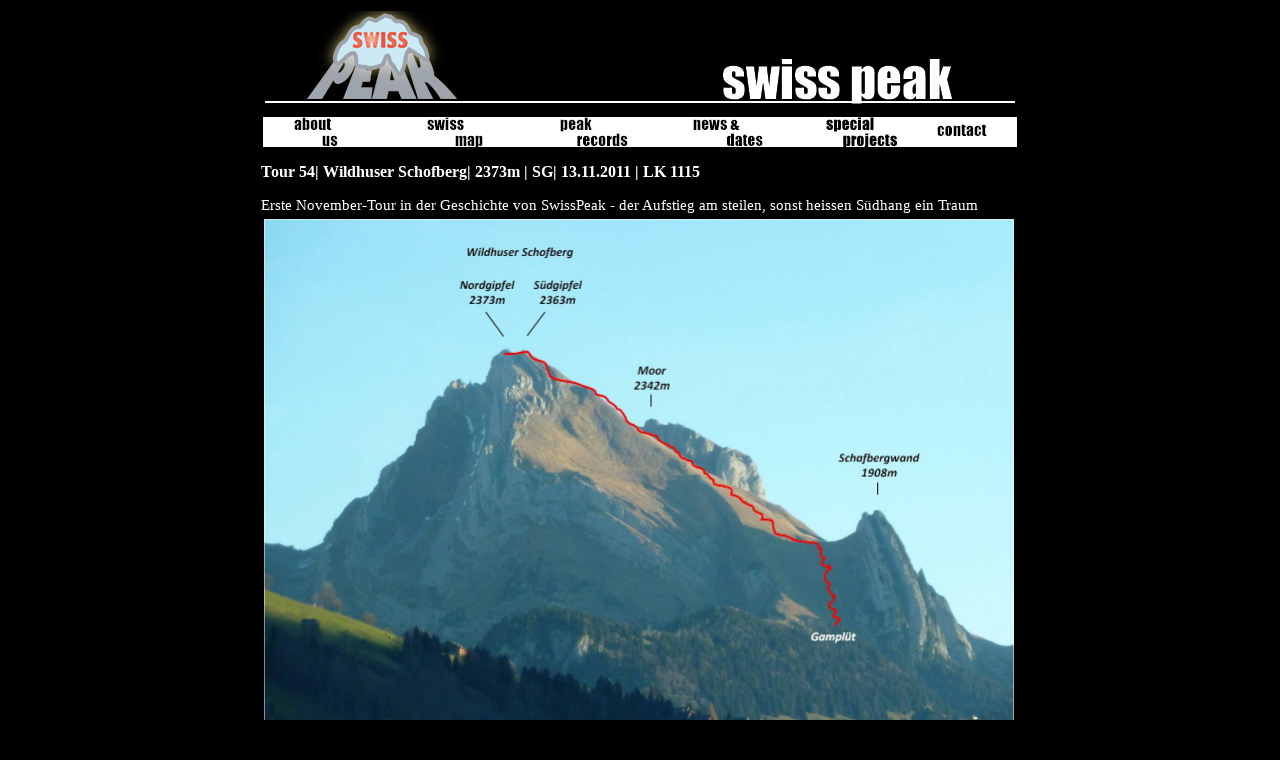

--- FILE ---
content_type: text/html
request_url: http://www.swisspeak.ch/touren/54.htm
body_size: 1905
content:
<!DOCTYPE HTML PUBLIC "-//W3C//DTD HTML 4.01 Transitional//EN">
<html>
<head>
<title>Swisspeak Homepage</title>
<meta http-equiv="Content-Type" content="text/html; charset=iso-8859-1">
<link href="../images/background.css" rel="stylesheet" type="text/css">
<script language="JavaScript" type="text/JavaScript">
<!--
function MM_preloadImages() { //v3.0
  var d=document; if(d.images){ if(!d.MM_p) d.MM_p=new Array();
    var i,j=d.MM_p.length,a=MM_preloadImages.arguments; for(i=0; i<a.length; i++)
    if (a[i].indexOf("#")!=0){ d.MM_p[j]=new Image; d.MM_p[j++].src=a[i];}}
}

function MM_swapImgRestore() { //v3.0
  var i,x,a=document.MM_sr; for(i=0;a&&i<a.length&&(x=a[i])&&x.oSrc;i++) x.src=x.oSrc;
}

function MM_findObj(n, d) { //v4.01
  var p,i,x;  if(!d) d=document; if((p=n.indexOf("?"))>0&&parent.frames.length) {
    d=parent.frames[n.substring(p+1)].document; n=n.substring(0,p);}
  if(!(x=d[n])&&d.all) x=d.all[n]; for (i=0;!x&&i<d.forms.length;i++) x=d.forms[i][n];
  for(i=0;!x&&d.layers&&i<d.layers.length;i++) x=MM_findObj(n,d.layers[i].document);
  if(!x && d.getElementById) x=d.getElementById(n); return x;
}

function MM_swapImage() { //v3.0
  var i,j=0,x,a=MM_swapImage.arguments; document.MM_sr=new Array; for(i=0;i<(a.length-2);i+=3)
   if ((x=MM_findObj(a[i]))!=null){document.MM_sr[j++]=x; if(!x.oSrc) x.oSrc=x.src; x.src=a[i+2];}
}
//-->
</script>
</head>

<body onLoad="MM_preloadImages('../images/nav_aboutus_ro.gif','../images/nav_newsdates_ro.gif','../images/nav_specialprojects_ro.gif','../images/nav_contact_ro.gif','../images/nav_swissmap_ro.gif','../images/nav_peakrecords_ro.gif')">
<table width="763" height="520" border="0" align="center">
  <tr> 
    <td height="104" align="center" valign="middle"><div align="center"><a href="../index.htm"><img src="../images/logo.gif" width="750" height="102" border="0"></a></div></td>
  </tr>
  <tr> 
    <td width="757" valign="top"> 
      <div align="center"> 
        <table width="754" border="0" cellspacing="0" cellpadding="0">
          <tr bgcolor="#FFFFFF"> 
            <td width="133" height="30"> <div align="center"><a href="http://www.swisspeak.ch/aboutus/index.htm" onMouseOut="MM_swapImgRestore()" onMouseOver="MM_swapImage('aboutus','','../images/nav_aboutus_ro.gif',1)"><img src="../images/nav_aboutus.gif" alt="about us" name="aboutus" width="80" height="30" border="0"></a></div></td>
            <td> <div align="center"><a href="http://www.swisspeak.ch/swissmap/index.htm" onMouseOut="MM_swapImgRestore()" onMouseOver="MM_swapImage('swissmap','','../images/nav_swissmap_ro.gif',1)"><img src="../images/nav_swissmap.gif" alt="swiss map" name="swissmap" width="80" height="30" border="0" align></a></div></td>
            <td> <div align="center"><a href="http://www.swisspeak.ch/peakrecords/index.htm" onMouseOut="MM_swapImgRestore()" onMouseOver="MM_swapImage('peakrecords','','../images/nav_peakrecords_ro.gif',1)"><img src="../images/nav_peakrecords.gif" alt="peak records" name="peakrecords" width="80" height="30" border="0"></a></div></td>
            <td width="133"> <div align="center"><a href="http://www.swisspeak.ch/newsdates/index.htm" onMouseOut="MM_swapImgRestore()" onMouseOver="MM_swapImage('newsdates','','../images/nav_newsdates_ro.gif',1)"><img src="../images/nav_newsdates.gif" alt="news & dates" name="newsdates" width="80" height="30" border="0"></a></div></td>
            <td width="133"> <div align="center"><a href="http://www.swisspeak.ch/specialprojects/index.htm" onMouseOut="MM_swapImgRestore()" onMouseOver="MM_swapImage('specialprojects','','../images/nav_specialprojects_ro.gif',1)"><img src="../images/nav_specialprojects.gif" alt="special projects" name="specialprojects" width="80" height="30" border="0"></a></div></td>
            <td width="89"> <div align="center"></div>
              <div align="center"><a href="http://www.swisspeak.ch/contact/index.htm" onMouseOut="MM_swapImgRestore()" onMouseOver="MM_swapImage('contact','','../images/nav_contact_ro.gif',1)"><img src="../images/nav_contact.gif" alt="contact" name="contact" width="80" height="30" border="0"></a></div></td>
          </tr>
        </table>
        <h3 align="left">Tour 54| Wildhuser Schofberg| 2373m | SG| 13.11.2011 
          | LK 1115</h3>
        <div align="left">Erste November-Tour in der Geschichte von SwissPeak 
          - der Aufstieg am steilen, sonst heissen S&uuml;dhang ein Traum</div>
        <table width="750" border="0">
          <!--DWLayoutTable-->
           <tr> 
     	<tr> 
      <td><div align="left"><img src="images/WSchafberg01.jpg" width="750" border="0"></div></td>
    </tr>
	        <td colspan="2"><img src="images/WSchafberg02.jpg" width="750" border="0"></td>
    </tr>
    <tr> 
      <td width="750"><div align="left"><img src="images/WSchafberg03.jpg" width="750" border="0"></div></td>
    </tr>
     <tr> 
      <td width="750"><div align="left"><img src="images/WSchafberg04.jpg" width="750" border="0"></div></td>
    </tr>
	 <tr> 
      <td width="750"><div align="left"><img src="images/WSchafberg05.jpg" width="750" border="0"></div></td>
    </tr>
	 <tr> 
      <td width="750"><div align="left"><img src="images/WSchafberg06.jpg" width="750" border="0"></div></td>
    </tr>
		<tr> 
      <td><div align="left"><img src="images/WSchafberg07.jpg" width="750" border="0"></div></td>
    </tr>
    <tr> 
      <td><div align="left"><img src="images/WSchafberg08.jpg" width="750" border="0"></div></td>
    </tr>
	 <tr> 
      <td><div align="left"><img src="images/WSchafberg09.jpg" width="750" border="0"></div></td>
    </tr>
		 <tr> 
      <td><div align="left"><img src="images/WSchafberg10.jpg" width="750" border="0"></div></td>
    </tr>
		 <tr> 
      <td><div align="left"><img src="images/WSchafberg11.jpg" width="750" border="0"></div></td>
    </tr>
		 <tr> 
      <td><div align="left"><img src="images/WSchafberg12.jpg" width="750" border="0"></div></td>
    </tr>
		 <tr> 
      <td><div align="left"><img src="images/WSchafberg13.jpg" width="750" border="0"></div></td>
    </tr>
		 <tr> 
      <td><div align="left"><img src="images/WSchafberg14.jpg" width="750" border="0"></div></td>
    </tr>
		 <tr> 
      <td><div align="left"><img src="images/WSchafberg15.jpg" width="750" border="0"></div></td>
    </tr>
		 <tr> 
      <td><div align="left"><img src="images/WSchafberg16.jpg" width="750" border="0"></div></td>
    </tr>
		 <tr> 
      <td><div align="left"><img src="images/WSchafberg17.jpg" width="750" border="0"></div></td>
    </tr>
			 <tr> 
      <td><div align="left"><img src="images/WSchafberg18.jpg" width="750" border="0"></div></td>
    </tr>
	<tr> 
      <td><div align="left"><img src="images/WSchafberg19.jpg" width="750" border="0"></div></td>
    </tr>
    <tr> 
      <td><div align="left"><img src="images/WSchafberg20.jpg" width="750" border="0"></div></td>
    </tr>
	 <tr> 
      <td><div align="left"><img src="images/WSchafberg21.jpg" width="750" border="0"></div></td>
    </tr>
		 <tr> 
      <td><div align="left"><img src="images/WSchafberg22.jpg" width="750" border="0"></div></td>
    </tr>
		 <tr> 
      <td><div align="left"><img src="images/WSchafberg23.jpg" width="750" border="0"></div></td>
    </tr>
		 <tr> 
      <td><div align="left"><img src="images/WSchafberg24.jpg" width="750" border="0"></div></td>
    </tr>
		 <tr> 
      <td><div align="left"><img src="images/WSchafberg25.jpg" width="750" border="0"></div></td>
    </tr>
		 <tr> 
      <td><div align="left"><img src="images/WSchafberg26.jpg" width="750" border="0"></div></td>
    </tr>
		 <tr> 
      <td><div align="left"><img src="images/WSchafberg27.jpg" width="750" border="0"></div></td>
    </tr>
		 <tr> 
      <td><div align="left"><img src="images/WSchafberg28.jpg" width="750" border="0"></div></td>
    </tr>
		 <tr> 
      <td><div align="left"><img src="images/WSchafberg29.jpg" width="750" border="0"></div></td>
    </tr>
			 <tr> 
      <td><div align="left"><img src="images/WSchafberg30.jpg" width="750" border="0"></div></td>
    </tr>
				  <tr> 
            <td><div align="left"></div></td>
          </tr>
          <tr> 
            <td><div align="left"></div></td>
          <tr> 
          <tr> 
            <td><div align="left"></div></td>
          <tr> 
            <td><div align="left"></div></td>
          <tr> 
            <td><div align="left"></div></td>
        </table>
      </div>
      </td>
  </tr>
</table>

</body>
</html>


--- FILE ---
content_type: text/css
request_url: http://www.swisspeak.ch/images/background.css
body_size: 258
content:
h3 {
	font-family : Tahoma;
	font-size : 16px;
	font-style : normal;
	font-weight : bold;
}

body {
	background-color : Black;
	color : White;
	font-family : Tahoma;
	font-size : 15px;
	font-style : normal;
	background-image: url(background.jpg);
	background-repeat: no-repeat;
	background-position: bottom;
}


TABLE.bg {
	background : none no-repeat;
}


TD {
	color : White;
	font-size : 15px;
	font-family : Tahoma;
}

a:link, a:visited{
	color : Silver;
	font-family : Tahoma;
	font-size : 15px;
}

h1 {
	font-size: 12px;
	color: White;
	font-family: Tahoma;
}
